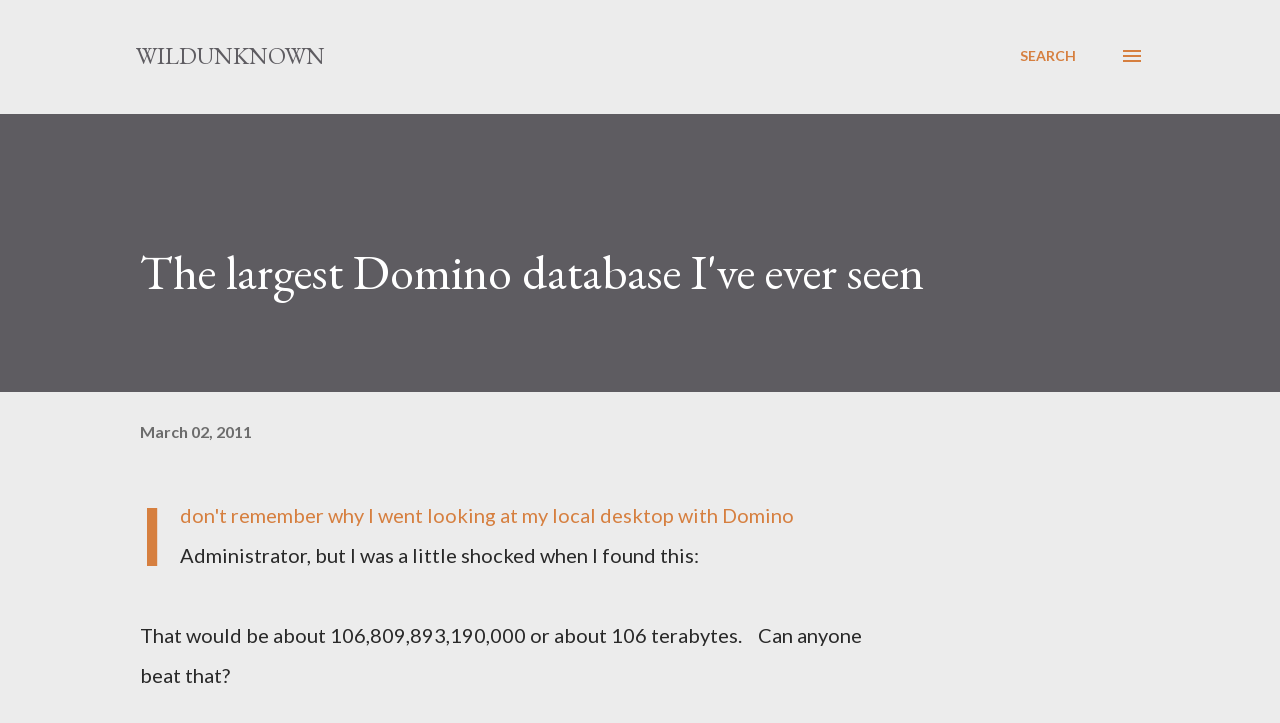

--- FILE ---
content_type: text/plain
request_url: https://www.google-analytics.com/j/collect?v=1&_v=j102&a=284434897&t=pageview&_s=1&dl=http%3A%2F%2Fwww.wildunknown.com%2F2011%2F03%2Fthe-largest-domino-database-i-ever-seen.html&ul=en-us%40posix&dt=The%20largest%20Domino%20database%20I%26%2339%3Bve%20ever%20seen&sr=1280x720&vp=1280x720&_u=IEBAAEABAAAAACAAI~&jid=1177731879&gjid=540789486&cid=893017387.1769162998&tid=UA-614648-4&_gid=1297728156.1769162998&_r=1&_slc=1&z=954843082
body_size: -450
content:
2,cG-NBFZ04XSRD